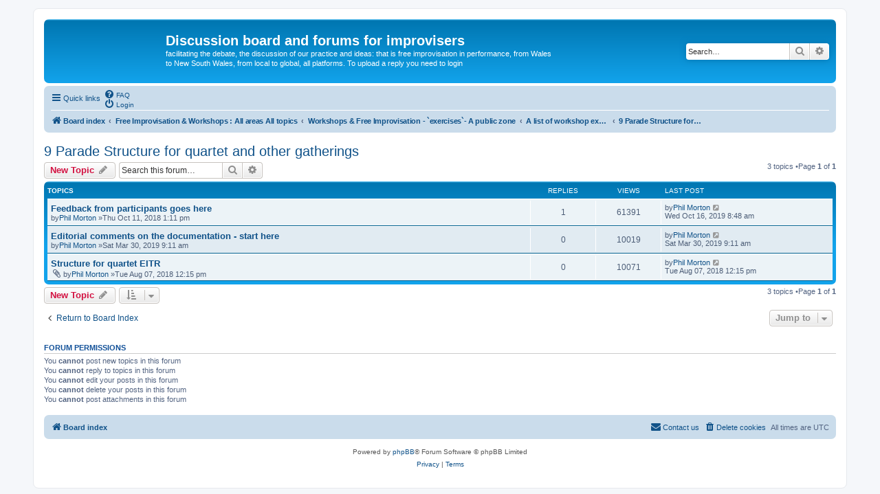

--- FILE ---
content_type: text/html; charset=UTF-8
request_url: http://www.improvisersnetworks.online/forum/viewforum.php?f=573&sid=d1561ed5d52ec67ffbbf99084c0dc22b
body_size: 7850
content:
<!DOCTYPE html>
<html dir="ltr" lang="en-gb">
<head>
<meta charset="utf-8" />
<meta http-equiv="X-UA-Compatible" content="IE=edge">
<meta name="viewport" content="width=device-width, initial-scale=1" />
<title>9 Parade Structure for quartet and other gatherings -Discussion board and forums for improvisers</title><link rel="alternate" type="application/atom+xml" title="Feed -Discussion board and forums for improvisers" href="/forum/app.php/feed?sid=3854a1951e4126f907faeacea6b2f07b"><link rel="alternate" type="application/atom+xml" title="Feed -New Topics" href="/forum/app.php/feed/topics?sid=3854a1951e4126f907faeacea6b2f07b"><link rel="alternate" type="application/atom+xml" title="Feed -Forum -9 Parade Structure for quartet and other gatherings" href="/forum/app.php/feed/forum/573?sid=3854a1951e4126f907faeacea6b2f07b">	<link rel="canonical" href="http://www.improvisersnetworks.online/forum/viewforum.php?f=573">
<!--
	phpBB style name: prosilver
	Based on style:   prosilver (this is the default phpBB3 style)
	Original author:  Tom Beddard ( http://www.subBlue.com/ )
	Modified by:
--><link href="./assets/css/font-awesome.min.css?assets_version=6" rel="stylesheet">
<link href="./styles/prosilver/theme/stylesheet.css?assets_version=6" rel="stylesheet">
<link href="./styles/prosilver/theme/en/stylesheet.css?assets_version=6" rel="stylesheet">
<!--[if lte IE 9]>
	<link href="./styles/prosilver/theme/tweaks.css?assets_version=6" rel="stylesheet">
<![endif]-->
</head>
<body id="phpbb" class="nojs notouch section-viewforumltr">
<div id="wrap" class="wrap">
	<a id="top" class="top-anchor" accesskey="t"></a>
	<div id="page-header">
		<div class="headerbar" role="banner">			<div class="inner">

			<div id="site-description" class="site-description">
				<a id="logo" class="logo" href="./index.php?sid=3854a1951e4126f907faeacea6b2f07b" title="Board index"><span class="site_logo"></span></a>
				<h1>Discussion board and forums for improvisers</h1>
				<p>facilitating the debate, the discussion of our practice and ideas: that is free improvisation in performance, from Wales to New South Wales, from local to global, all platforms. To upload a reply you need to login</p>
				<p class="skiplink"><a href="#start_here">Skip to content</a></p>
			</div>			<div id="search-box" class="search-box search-header" role="search">
				<form action="./search.php?sid=3854a1951e4126f907faeacea6b2f07b" method="get" id="search">
				<fieldset>
					<input name="keywords" id="keywords" type="search" maxlength="128" title="Search for keywords" class="inputbox search tiny" size="20" value="" placeholder="Search…" />
					<button class="button button-search" type="submit" title="Search">
						<i class="icon fa-search fa-fw" aria-hidden="true"></i><span class="sr-only">Search</span>
					</button>
					<a href="./search.php?sid=3854a1951e4126f907faeacea6b2f07b" class="button button-search-end" title="Advanced search">
						<i class="icon fa-cog fa-fw" aria-hidden="true"></i><span class="sr-only">Advanced search</span>
					</a><input type="hidden" name="sid" value="3854a1951e4126f907faeacea6b2f07b" />

				</fieldset>
				</form>
			</div>
			</div>		</div><div class="navbar" role="navigation">
	<div class="inner">

	<ul id="nav-main" class="nav-main linklist" role="menubar">

		<li id="quick-links" class="quick-links dropdown-container responsive-menu" data-skip-responsive="true">
			<a href="#" class="dropdown-trigger">
				<i class="icon fa-bars fa-fw" aria-hidden="true"></i><span>Quick links</span>
			</a>
			<div class="dropdown">
				<div class="pointer"><div class="pointer-inner"></div></div>
				<ul class="dropdown-contents" role="menu">						<li class="separator"></li>							<li>
								<a href="./search.php?search_id=unanswered&amp;sid=3854a1951e4126f907faeacea6b2f07b" role="menuitem">
									<i class="icon fa-file-o fa-fw icon-gray" aria-hidden="true"></i><span>Unanswered topics</span>
								</a>
							</li>
							<li>
								<a href="./search.php?search_id=active_topics&amp;sid=3854a1951e4126f907faeacea6b2f07b" role="menuitem">
									<i class="icon fa-file-o fa-fw icon-blue" aria-hidden="true"></i><span>Active topics</span>
								</a>
							</li>
							<li class="separator"></li>
							<li>
								<a href="./search.php?sid=3854a1951e4126f907faeacea6b2f07b" role="menuitem">
									<i class="icon fa-search fa-fw" aria-hidden="true"></i><span>Search</span>
								</a>
							</li>					<li class="separator"></li>				</ul>
			</div>
		</li>		<lidata-skip-responsive="true">
			<a href="/forum/app.php/help/faq?sid=3854a1951e4126f907faeacea6b2f07b" rel="help" title="Frequently Asked Questions" role="menuitem">
				<i class="icon fa-question-circle fa-fw" aria-hidden="true"></i><span>FAQ</span>
			</a>
		</li>		<li class="rightside"  data-skip-responsive="true">
			<a href="./ucp.php?mode=login&amp;sid=3854a1951e4126f907faeacea6b2f07b" title="Login" accesskey="x" role="menuitem">
				<i class="icon fa-power-off fa-fw" aria-hidden="true"></i><span>Login</span>
			</a>
		</li>	</ul>

	<ul id="nav-breadcrumbs" class="nav-breadcrumbs linklist navlinks" role="menubar">		<li class="breadcrumbs" itemscope itemtype="http://schema.org/BreadcrumbList">				<span class="crumb" itemtype="http://schema.org/ListItem" itemprop="itemListElement" itemscope><a href="./index.php?sid=3854a1951e4126f907faeacea6b2f07b" itemprop="url" accesskey="h" data-navbar-reference="index"><i class="icon fa-home fa-fw"></i><span itemprop="title">Board index</span></a></span>				<span class="crumb" itemtype="http://schema.org/ListItem" itemprop="itemListElement" itemscopedata-forum-id="292"><a href="./viewforum.php?f=292&amp;sid=3854a1951e4126f907faeacea6b2f07b" itemprop="url"><span itemprop="title">Free Improvisation &amp; Workshops : All areas All topics</span></a></span>				<span class="crumb" itemtype="http://schema.org/ListItem" itemprop="itemListElement" itemscopedata-forum-id="358"><a href="./viewforum.php?f=358&amp;sid=3854a1951e4126f907faeacea6b2f07b" itemprop="url"><span itemprop="title">Workshops &amp; Free Improvisation - `exercises`- A public zone</span></a></span>				<span class="crumb" itemtype="http://schema.org/ListItem" itemprop="itemListElement" itemscopedata-forum-id="360"><a href="./viewforum.php?f=360&amp;sid=3854a1951e4126f907faeacea6b2f07b" itemprop="url"><span itemprop="title">A list of workshop exercises exploring free Improvisation - public view</span></a></span>				<span class="crumb" itemtype="http://schema.org/ListItem" itemprop="itemListElement" itemscopedata-forum-id="573"><a href="./viewforum.php?f=573&amp;sid=3854a1951e4126f907faeacea6b2f07b" itemprop="url"><span itemprop="title">9 Parade Structure for quartet and other gatherings</span></a></span>		</li>			<li class="rightside responsive-search">
				<a href="./search.php?sid=3854a1951e4126f907faeacea6b2f07b" title="View the advanced search options" role="menuitem">
					<i class="icon fa-search fa-fw" aria-hidden="true"></i><span class="sr-only">Search</span>
				</a>
			</li>	</ul>

	</div>
</div>
	</div>
	<a id="start_here" class="anchor"></a>
	<div id="page-body" class="page-body" role="main"><h2 class="forum-title"><a href="./viewforum.php?f=573&amp;sid=3854a1951e4126f907faeacea6b2f07b">9 Parade Structure for quartet and other gatherings</a></h2><div>
	<!-- NOTE: remove the style="display: none" when you want to have the forum description on the forum body --><div style="display: none !important;">Culled from correspondence with Clayton Jackson by Phil Morton<br /></div></div>	<div class="action-bar bar-top">
		<a href="./posting.php?mode=post&amp;f=573&amp;sid=3854a1951e4126f907faeacea6b2f07b" class="button" title="Post a new topic">				<span>New Topic</span> <i class="icon fa-pencil fa-fw" aria-hidden="true"></i>		</a>		<div class="search-box" role="search">
			<form method="get" id="forum-search" action="./search.php?sid=3854a1951e4126f907faeacea6b2f07b">
			<fieldset>
				<input class="inputbox search tiny" type="search" name="keywords" id="search_keywords" size="20" placeholder="Search this forum…" />
				<button class="button button-search" type="submit" title="Search">
					<i class="icon fa-search fa-fw" aria-hidden="true"></i><span class="sr-only">Search</span>
				</button>
				<a href="./search.php?sid=3854a1951e4126f907faeacea6b2f07b" class="button button-search-end" title="Advanced search">
					<i class="icon fa-cog fa-fw" aria-hidden="true"></i><span class="sr-only">Advanced search</span>
				</a><input type="hidden" name="fid[0]" value="573" />
<input type="hidden" name="sid" value="3854a1951e4126f907faeacea6b2f07b" />

			</fieldset>
			</form>
		</div>
	<div class="pagination">3 topics			&bull;Page <strong>1</strong> of <strong>1</strong>	</div>

	</div>		<div class="forumbg">
		<div class="inner">
		<ul class="topiclist">
			<li class="header">
				<dl class="row-item">
					<dt><div class="list-inner">Topics</div></dt>
					<dd class="posts">Replies</dd>
					<dd class="views">Views</dd>
					<dd class="lastpost"><span>Last post</span></dd>
				</dl>
			</li>
		</ul>
		<ul class="topiclist topics">		<li class="row bg1">			<dl class="row-itemtopic_read">
				<dt title="No unread posts">					<div class="list-inner"><a href="./viewtopic.php?f=573&amp;t=1127&amp;sid=3854a1951e4126f907faeacea6b2f07b" class="topictitle">Feedback from participants goes here</a>						<br />						<div class="responsive-show" style="display: none;">Last postby<a href="./memberlist.php?mode=viewprofile&amp;u=48&amp;sid=3854a1951e4126f907faeacea6b2f07b" class="username">Phil Morton</a> &laquo; <a href="./viewtopic.php?f=573&amp;t=1127&amp;p=1782&amp;sid=3854a1951e4126f907faeacea6b2f07b#p1782" title="Go to last post">Wed Oct 16, 2019 8:48 am</a>						</div>							<span class="responsive-show left-box" style="display: none;">Replies: <strong>1</strong></span>
						<div class="topic-poster responsive-hide left-box">by<a href="./memberlist.php?mode=viewprofile&amp;u=48&amp;sid=3854a1951e4126f907faeacea6b2f07b" class="username">Phil Morton</a> &raquo;Thu Oct 11, 2018 1:11 pm						</div>					</div>
				</dt>
				<dd class="posts">1 <dfn>Replies</dfn></dd>
				<dd class="views">61391 <dfn>Views</dfn></dd>
				<dd class="lastpost">
					<span><dfn>Last post </dfn>by<a href="./memberlist.php?mode=viewprofile&amp;u=48&amp;sid=3854a1951e4126f907faeacea6b2f07b" class="username">Phil Morton</a>							<a href="./viewtopic.php?f=573&amp;t=1127&amp;p=1782&amp;sid=3854a1951e4126f907faeacea6b2f07b#p1782" title="Go to last post">
								<i class="icon fa-external-link-square fa-fw icon-lightgray icon-md" aria-hidden="true"></i><span class="sr-only"></span>
							</a>						<br />Wed Oct 16, 2019 8:48 am
					</span>
				</dd>
			</dl>		</li>		<li class="row bg2">			<dl class="row-itemtopic_read">
				<dt title="No unread posts">					<div class="list-inner"><a href="./viewtopic.php?f=573&amp;t=1259&amp;sid=3854a1951e4126f907faeacea6b2f07b" class="topictitle">Editorial comments on the documentation - start here</a>						<br />						<div class="responsive-show" style="display: none;">Last postby<a href="./memberlist.php?mode=viewprofile&amp;u=48&amp;sid=3854a1951e4126f907faeacea6b2f07b" class="username">Phil Morton</a> &laquo; <a href="./viewtopic.php?f=573&amp;t=1259&amp;p=1640&amp;sid=3854a1951e4126f907faeacea6b2f07b#p1640" title="Go to last post">Sat Mar 30, 2019 9:11 am</a>						</div>
						<div class="topic-poster responsive-hide left-box">by<a href="./memberlist.php?mode=viewprofile&amp;u=48&amp;sid=3854a1951e4126f907faeacea6b2f07b" class="username">Phil Morton</a> &raquo;Sat Mar 30, 2019 9:11 am						</div>					</div>
				</dt>
				<dd class="posts">0 <dfn>Replies</dfn></dd>
				<dd class="views">10019 <dfn>Views</dfn></dd>
				<dd class="lastpost">
					<span><dfn>Last post </dfn>by<a href="./memberlist.php?mode=viewprofile&amp;u=48&amp;sid=3854a1951e4126f907faeacea6b2f07b" class="username">Phil Morton</a>							<a href="./viewtopic.php?f=573&amp;t=1259&amp;p=1640&amp;sid=3854a1951e4126f907faeacea6b2f07b#p1640" title="Go to last post">
								<i class="icon fa-external-link-square fa-fw icon-lightgray icon-md" aria-hidden="true"></i><span class="sr-only"></span>
							</a>						<br />Sat Mar 30, 2019 9:11 am
					</span>
				</dd>
			</dl>		</li>		<li class="row bg1">			<dl class="row-itemtopic_read">
				<dt title="No unread posts">					<div class="list-inner"><a href="./viewtopic.php?f=573&amp;t=1066&amp;sid=3854a1951e4126f907faeacea6b2f07b" class="topictitle">Structure for quartet EITR</a>						<br />						<div class="responsive-show" style="display: none;">Last postby<a href="./memberlist.php?mode=viewprofile&amp;u=48&amp;sid=3854a1951e4126f907faeacea6b2f07b" class="username">Phil Morton</a> &laquo; <a href="./viewtopic.php?f=573&amp;t=1066&amp;p=1347&amp;sid=3854a1951e4126f907faeacea6b2f07b#p1347" title="Go to last post">Tue Aug 07, 2018 12:15 pm</a>						</div>
						<div class="topic-poster responsive-hide left-box"><i class="icon fa-paperclip fa-fw" aria-hidden="true"></i>by<a href="./memberlist.php?mode=viewprofile&amp;u=48&amp;sid=3854a1951e4126f907faeacea6b2f07b" class="username">Phil Morton</a> &raquo;Tue Aug 07, 2018 12:15 pm						</div>					</div>
				</dt>
				<dd class="posts">0 <dfn>Replies</dfn></dd>
				<dd class="views">10071 <dfn>Views</dfn></dd>
				<dd class="lastpost">
					<span><dfn>Last post </dfn>by<a href="./memberlist.php?mode=viewprofile&amp;u=48&amp;sid=3854a1951e4126f907faeacea6b2f07b" class="username">Phil Morton</a>							<a href="./viewtopic.php?f=573&amp;t=1066&amp;p=1347&amp;sid=3854a1951e4126f907faeacea6b2f07b#p1347" title="Go to last post">
								<i class="icon fa-external-link-square fa-fw icon-lightgray icon-md" aria-hidden="true"></i><span class="sr-only"></span>
							</a>						<br />Tue Aug 07, 2018 12:15 pm
					</span>
				</dd>
			</dl>		</li>			</ul>
		</div>
	</div>	<div class="action-bar bar-bottom">
			<a href="./posting.php?mode=post&amp;f=573&amp;sid=3854a1951e4126f907faeacea6b2f07b" class="button" title="Post a new topic">				<span>New Topic</span> <i class="icon fa-pencil fa-fw" aria-hidden="true"></i>			</a>			<form method="post" action="./viewforum.php?f=573&amp;sid=3854a1951e4126f907faeacea6b2f07b"><div class="dropdown-container dropdown-container-left dropdown-button-control sort-tools">
	<span title="Display and sorting options" class="button button-secondary dropdown-trigger dropdown-select">
		<i class="icon fa-sort-amount-asc fa-fw" aria-hidden="true"></i>
		<span class="caret"><i class="icon fa-sort-down fa-fw" aria-hidden="true"></i></span>
	</span>
	<div class="dropdown hidden">
		<div class="pointer"><div class="pointer-inner"></div></div>
		<div class="dropdown-contents">
			<fieldset class="display-options">				<label>Display:<select name="st" id="st"><option value="0" selected="selected">All Topics</option><option value="1">1 day</option><option value="7">7 days</option><option value="14">2 weeks</option><option value="30">1 month</option><option value="90">3 months</option><option value="180">6 months</option><option value="365">1 year</option></select></label>				<label>Sort by:<select name="sk" id="sk"><option value="a">Author</option><option value="t" selected="selected">Post time</option><option value="r">Replies</option><option value="s">Subject</option><option value="v">Views</option></select></label>
				<label>Direction:<select name="sd" id="sd"><option value="a">Ascending</option><option value="d" selected="selected">Descending</option></select></label>				<hr class="dashed" />
				<input type="submit" class="button2" name="sort" value="Go" />			</fieldset>
		</div>
	</div>
</div>
			</form>
		<div class="pagination">3 topics				 &bull;Page <strong>1</strong> of <strong>1</strong>		</div>
	</div>
<div class="action-bar actions-jump">	<p class="jumpbox-return">
		<a href="./index.php?sid=3854a1951e4126f907faeacea6b2f07b" class="left-box arrow-left" accesskey="r">
			<i class="icon fa-angle-left fa-fw icon-black" aria-hidden="true"></i><span>Return to Board Index</span>
		</a>
	</p>	<div class="jumpbox dropdown-container dropdown-container-right dropdown-up dropdown-left dropdown-button-control" id="jumpbox">
			<span title="Jump to" class="button button-secondary dropdown-trigger dropdown-select">
				<span>Jump to</span>
				<span class="caret"><i class="icon fa-sort-down fa-fw" aria-hidden="true"></i></span>
			</span>
		<div class="dropdown">
			<div class="pointer"><div class="pointer-inner"></div></div>
			<ul class="dropdown-contents">				<li><a href="./viewforum.php?f=1&amp;sid=3854a1951e4126f907faeacea6b2f07b" class="jumpbox-cat-link"> <span>Improvisers' Networks Forums: Start &amp; Welcome</span></a></li>				<li><a href="./viewforum.php?f=2&amp;sid=3854a1951e4126f907faeacea6b2f07b" class="jumpbox-sub-link"><span class="spacer"></span> <span>&#8627; &nbsp;Introduction, registration, login,</span></a></li>				<li><a href="./viewforum.php?f=592&amp;sid=3854a1951e4126f907faeacea6b2f07b" class="jumpbox-cat-link"> <span>UK - improvisers' networks</span></a></li>				<li><a href="./viewforum.php?f=6&amp;sid=3854a1951e4126f907faeacea6b2f07b" class="jumpbox-sub-link"><span class="spacer"></span> <span>&#8627; &nbsp;England : Improvisers' Networks England: Click here</span></a></li>				<li><a href="./viewforum.php?f=28&amp;sid=3854a1951e4126f907faeacea6b2f07b" class="jumpbox-sub-link"><span class="spacer"></span><span class="spacer"></span> <span>&#8627; &nbsp;Contents - projects, promoters, events</span></a></li>				<li><a href="./viewforum.php?f=624&amp;sid=3854a1951e4126f907faeacea6b2f07b" class="jumpbox-sub-link"><span class="spacer"></span><span class="spacer"></span><span class="spacer"></span><span class="spacer"></span> <span>&#8627; &nbsp;Frakture website</span></a></li>				<li><a href="./viewforum.php?f=194&amp;sid=3854a1951e4126f907faeacea6b2f07b" class="jumpbox-sub-link"><span class="spacer"></span><span class="spacer"></span><span class="spacer"></span> <span>&#8627; &nbsp;Preston Jigsaw Group</span></a></li>				<li><a href="./viewforum.php?f=619&amp;sid=3854a1951e4126f907faeacea6b2f07b" class="jumpbox-sub-link"><span class="spacer"></span><span class="spacer"></span><span class="spacer"></span><span class="spacer"></span> <span>&#8627; &nbsp;Jigsaw - Preston Participation, engagement and feedback zone</span></a></li>				<li><a href="./viewforum.php?f=669&amp;sid=3854a1951e4126f907faeacea6b2f07b" class="jumpbox-sub-link"><span class="spacer"></span><span class="spacer"></span><span class="spacer"></span><span class="spacer"></span> <span>&#8627; &nbsp;Jigsaw - Preston workshops &amp; events - a public view</span></a></li>				<li><a href="./viewforum.php?f=670&amp;sid=3854a1951e4126f907faeacea6b2f07b" class="jumpbox-sub-link"><span class="spacer"></span><span class="spacer"></span><span class="spacer"></span><span class="spacer"></span><span class="spacer"></span> <span>&#8627; &nbsp;Jigsaw - Preston = workshops and introduction start here</span></a></li>				<li><a href="./viewforum.php?f=20&amp;sid=3854a1951e4126f907faeacea6b2f07b" class="jumpbox-sub-link"><span class="spacer"></span><span class="spacer"></span><span class="spacer"></span> <span>&#8627; &nbsp;System 50:50</span></a></li>				<li><a href="./viewforum.php?f=290&amp;sid=3854a1951e4126f907faeacea6b2f07b" class="jumpbox-sub-link"><span class="spacer"></span><span class="spacer"></span><span class="spacer"></span><span class="spacer"></span> <span>&#8627; &nbsp;System 50:50 Research, Discussion Topics, matters arising</span></a></li>				<li><a href="./viewforum.php?f=597&amp;sid=3854a1951e4126f907faeacea6b2f07b" class="jumpbox-sub-link"><span class="spacer"></span><span class="spacer"></span><span class="spacer"></span><span class="spacer"></span><span class="spacer"></span> <span>&#8627; &nbsp;System 50:50 States, statements and research - Public, open access</span></a></li>				<li><a href="./viewforum.php?f=598&amp;sid=3854a1951e4126f907faeacea6b2f07b" class="jumpbox-sub-link"><span class="spacer"></span><span class="spacer"></span><span class="spacer"></span><span class="spacer"></span><span class="spacer"></span><span class="spacer"></span> <span>&#8627; &nbsp;1 It give me permission to do nothing</span></a></li>				<li><a href="./viewforum.php?f=610&amp;sid=3854a1951e4126f907faeacea6b2f07b" class="jumpbox-sub-link"><span class="spacer"></span><span class="spacer"></span><span class="spacer"></span><span class="spacer"></span><span class="spacer"></span><span class="spacer"></span> <span>&#8627; &nbsp;2 When improv is not working, Richard Harding</span></a></li>				<li><a href="./viewforum.php?f=614&amp;sid=3854a1951e4126f907faeacea6b2f07b" class="jumpbox-sub-link"><span class="spacer"></span><span class="spacer"></span><span class="spacer"></span><span class="spacer"></span><span class="spacer"></span><span class="spacer"></span> <span>&#8627; &nbsp;3 Rotation</span></a></li>				<li><a href="./viewforum.php?f=628&amp;sid=3854a1951e4126f907faeacea6b2f07b" class="jumpbox-sub-link"><span class="spacer"></span><span class="spacer"></span><span class="spacer"></span><span class="spacer"></span><span class="spacer"></span><span class="spacer"></span> <span>&#8627; &nbsp;4 Is it democratic</span></a></li>				<li><a href="./viewforum.php?f=636&amp;sid=3854a1951e4126f907faeacea6b2f07b" class="jumpbox-sub-link"><span class="spacer"></span><span class="spacer"></span><span class="spacer"></span><span class="spacer"></span><span class="spacer"></span><span class="spacer"></span> <span>&#8627; &nbsp;5 The density index - or sound mass</span></a></li>				<li><a href="./viewforum.php?f=658&amp;sid=3854a1951e4126f907faeacea6b2f07b" class="jumpbox-sub-link"><span class="spacer"></span><span class="spacer"></span><span class="spacer"></span><span class="spacer"></span><span class="spacer"></span><span class="spacer"></span> <span>&#8627; &nbsp;0 Introduction - what is System 50:50</span></a></li>				<li><a href="./viewforum.php?f=659&amp;sid=3854a1951e4126f907faeacea6b2f07b" class="jumpbox-sub-link"><span class="spacer"></span><span class="spacer"></span><span class="spacer"></span><span class="spacer"></span><span class="spacer"></span><span class="spacer"></span> <span>&#8627; &nbsp;6 The three considerations</span></a></li>				<li><a href="./viewforum.php?f=660&amp;sid=3854a1951e4126f907faeacea6b2f07b" class="jumpbox-sub-link"><span class="spacer"></span><span class="spacer"></span><span class="spacer"></span><span class="spacer"></span><span class="spacer"></span><span class="spacer"></span> <span>&#8627; &nbsp;7 Play  two pieces with the settings reversed</span></a></li>				<li><a href="./viewforum.php?f=661&amp;sid=3854a1951e4126f907faeacea6b2f07b" class="jumpbox-sub-link"><span class="spacer"></span><span class="spacer"></span><span class="spacer"></span><span class="spacer"></span><span class="spacer"></span><span class="spacer"></span> <span>&#8627; &nbsp;8 Strategic vs aesthetic responses</span></a></li>				<li><a href="./viewforum.php?f=679&amp;sid=3854a1951e4126f907faeacea6b2f07b" class="jumpbox-sub-link"><span class="spacer"></span><span class="spacer"></span><span class="spacer"></span><span class="spacer"></span><span class="spacer"></span><span class="spacer"></span> <span>&#8627; &nbsp;9 Negatives, minus and dissapointment</span></a></li>				<li><a href="./viewforum.php?f=680&amp;sid=3854a1951e4126f907faeacea6b2f07b" class="jumpbox-sub-link"><span class="spacer"></span><span class="spacer"></span><span class="spacer"></span><span class="spacer"></span><span class="spacer"></span><span class="spacer"></span> <span>&#8627; &nbsp;10 Disruption of linear develpement and flocking</span></a></li>				<li><a href="./viewforum.php?f=681&amp;sid=3854a1951e4126f907faeacea6b2f07b" class="jumpbox-sub-link"><span class="spacer"></span><span class="spacer"></span><span class="spacer"></span><span class="spacer"></span><span class="spacer"></span><span class="spacer"></span> <span>&#8627; &nbsp;11 Hovering over decisions</span></a></li>				<li><a href="./viewforum.php?f=682&amp;sid=3854a1951e4126f907faeacea6b2f07b" class="jumpbox-sub-link"><span class="spacer"></span><span class="spacer"></span><span class="spacer"></span><span class="spacer"></span><span class="spacer"></span><span class="spacer"></span> <span>&#8627; &nbsp;12 The improviser has agency</span></a></li>				<li><a href="./viewforum.php?f=683&amp;sid=3854a1951e4126f907faeacea6b2f07b" class="jumpbox-sub-link"><span class="spacer"></span><span class="spacer"></span><span class="spacer"></span><span class="spacer"></span><span class="spacer"></span><span class="spacer"></span> <span>&#8627; &nbsp;13 The playist method - the interval - the problem</span></a></li>				<li><a href="./viewforum.php?f=684&amp;sid=3854a1951e4126f907faeacea6b2f07b" class="jumpbox-sub-link"><span class="spacer"></span><span class="spacer"></span><span class="spacer"></span><span class="spacer"></span><span class="spacer"></span><span class="spacer"></span> <span>&#8627; &nbsp;14 Is it a rehearsal tool or a concert item</span></a></li>				<li><a href="./viewforum.php?f=689&amp;sid=3854a1951e4126f907faeacea6b2f07b" class="jumpbox-sub-link"><span class="spacer"></span><span class="spacer"></span><span class="spacer"></span><span class="spacer"></span><span class="spacer"></span><span class="spacer"></span> <span>&#8627; &nbsp;15 Morphing trios - A sextet</span></a></li>				<li><a href="./viewforum.php?f=690&amp;sid=3854a1951e4126f907faeacea6b2f07b" class="jumpbox-sub-link"><span class="spacer"></span><span class="spacer"></span><span class="spacer"></span><span class="spacer"></span><span class="spacer"></span><span class="spacer"></span> <span>&#8627; &nbsp;16 Orchestral Considerations and system 50:50</span></a></li>				<li><a href="./viewforum.php?f=691&amp;sid=3854a1951e4126f907faeacea6b2f07b" class="jumpbox-sub-link"><span class="spacer"></span><span class="spacer"></span><span class="spacer"></span><span class="spacer"></span><span class="spacer"></span><span class="spacer"></span> <span>&#8627; &nbsp;17 the labels used on the device</span></a></li>				<li><a href="./viewforum.php?f=721&amp;sid=3854a1951e4126f907faeacea6b2f07b" class="jumpbox-sub-link"><span class="spacer"></span><span class="spacer"></span><span class="spacer"></span><span class="spacer"></span><span class="spacer"></span><span class="spacer"></span> <span>&#8627; &nbsp;18 Agency</span></a></li>				<li><a href="./viewforum.php?f=725&amp;sid=3854a1951e4126f907faeacea6b2f07b" class="jumpbox-sub-link"><span class="spacer"></span><span class="spacer"></span><span class="spacer"></span><span class="spacer"></span> <span>&#8627; &nbsp;50:50 Online</span></a></li>				<li><a href="./viewforum.php?f=726&amp;sid=3854a1951e4126f907faeacea6b2f07b" class="jumpbox-sub-link"><span class="spacer"></span><span class="spacer"></span><span class="spacer"></span><span class="spacer"></span><span class="spacer"></span> <span>&#8627; &nbsp;50:50 online getting started</span></a></li>				<li><a href="./viewforum.php?f=739&amp;sid=3854a1951e4126f907faeacea6b2f07b" class="jumpbox-sub-link"><span class="spacer"></span><span class="spacer"></span><span class="spacer"></span><span class="spacer"></span><span class="spacer"></span> <span>&#8627; &nbsp;50:50 Online Live - on Zoom - a public forum</span></a></li>				<li><a href="./viewforum.php?f=740&amp;sid=3854a1951e4126f907faeacea6b2f07b" class="jumpbox-sub-link"><span class="spacer"></span><span class="spacer"></span><span class="spacer"></span><span class="spacer"></span><span class="spacer"></span> <span>&#8627; &nbsp;50:50 Online Live streaming</span></a></li>				<li><a href="./viewforum.php?f=558&amp;sid=3854a1951e4126f907faeacea6b2f07b" class="jumpbox-sub-link"><span class="spacer"></span><span class="spacer"></span><span class="spacer"></span><span class="spacer"></span> <span>&#8627; &nbsp;Jigsaw Liverpool</span></a></li>				<li><a href="./viewforum.php?f=559&amp;sid=3854a1951e4126f907faeacea6b2f07b" class="jumpbox-sub-link"><span class="spacer"></span><span class="spacer"></span><span class="spacer"></span><span class="spacer"></span><span class="spacer"></span> <span>&#8627; &nbsp;month 04 June 2018</span></a></li>				<li><a href="./viewforum.php?f=569&amp;sid=3854a1951e4126f907faeacea6b2f07b" class="jumpbox-sub-link"><span class="spacer"></span><span class="spacer"></span><span class="spacer"></span><span class="spacer"></span><span class="spacer"></span> <span>&#8627; &nbsp;month 07 july 2018</span></a></li>				<li><a href="./viewforum.php?f=605&amp;sid=3854a1951e4126f907faeacea6b2f07b" class="jumpbox-sub-link"><span class="spacer"></span><span class="spacer"></span><span class="spacer"></span><span class="spacer"></span><span class="spacer"></span> <span>&#8627; &nbsp;month 11 2018 JIg lpool</span></a></li>				<li><a href="./viewforum.php?f=606&amp;sid=3854a1951e4126f907faeacea6b2f07b" class="jumpbox-sub-link"><span class="spacer"></span><span class="spacer"></span><span class="spacer"></span><span class="spacer"></span><span class="spacer"></span> <span>&#8627; &nbsp;month 11 2018 JIg lpool</span></a></li>				<li><a href="./viewforum.php?f=673&amp;sid=3854a1951e4126f907faeacea6b2f07b" class="jumpbox-sub-link"><span class="spacer"></span><span class="spacer"></span><span class="spacer"></span><span class="spacer"></span><span class="spacer"></span> <span>&#8627; &nbsp;2019 jigsaw liverpool</span></a></li>				<li><a href="./viewforum.php?f=560&amp;sid=3854a1951e4126f907faeacea6b2f07b" class="jumpbox-sub-link"><span class="spacer"></span><span class="spacer"></span><span class="spacer"></span><span class="spacer"></span> <span>&#8627; &nbsp;Framework list and apps</span></a></li>				<li><a href="./viewforum.php?f=23&amp;sid=3854a1951e4126f907faeacea6b2f07b" class="jumpbox-sub-link"><span class="spacer"></span> <span>&#8627; &nbsp;Wales : Improvisers' Networks Wales: Click here</span></a></li>				<li><a href="./viewforum.php?f=24&amp;sid=3854a1951e4126f907faeacea6b2f07b" class="jumpbox-sub-link"><span class="spacer"></span><span class="spacer"></span> <span>&#8627; &nbsp;Contents - Cynnwys</span></a></li>				<li><a href="./viewforum.php?f=465&amp;sid=3854a1951e4126f907faeacea6b2f07b" class="jumpbox-sub-link"><span class="spacer"></span><span class="spacer"></span><span class="spacer"></span> <span>&#8627; &nbsp;Bangor : Gwynedd Improvisers network</span></a></li>				<li><a href="./viewforum.php?f=662&amp;sid=3854a1951e4126f907faeacea6b2f07b" class="jumpbox-sub-link"><span class="spacer"></span><span class="spacer"></span><span class="spacer"></span><span class="spacer"></span> <span>&#8627; &nbsp;Improvisers Network - Gwynedd - a review</span></a></li>				<li><a href="./viewforum.php?f=663&amp;sid=3854a1951e4126f907faeacea6b2f07b" class="jumpbox-sub-link"><span class="spacer"></span><span class="spacer"></span><span class="spacer"></span><span class="spacer"></span><span class="spacer"></span> <span>&#8627; &nbsp;Network Gwynedd &amp; North Wales a review - start here</span></a></li>				<li><a href="./viewforum.php?f=639&amp;sid=3854a1951e4126f907faeacea6b2f07b" class="jumpbox-sub-link"><span class="spacer"></span><span class="spacer"></span> <span>&#8627; &nbsp;Projects Wales</span></a></li>				<li><a href="./viewforum.php?f=640&amp;sid=3854a1951e4126f907faeacea6b2f07b" class="jumpbox-sub-link"><span class="spacer"></span><span class="spacer"></span><span class="spacer"></span> <span>&#8627; &nbsp;i:GO Wales - Improvisers Guitar Orchestra</span></a></li>				<li><a href="./viewforum.php?f=665&amp;sid=3854a1951e4126f907faeacea6b2f07b" class="jumpbox-sub-link"><span class="spacer"></span><span class="spacer"></span><span class="spacer"></span><span class="spacer"></span> <span>&#8627; &nbsp;i:GO Wales - Public view</span></a></li>				<li><a href="./viewforum.php?f=666&amp;sid=3854a1951e4126f907faeacea6b2f07b" class="jumpbox-sub-link"><span class="spacer"></span><span class="spacer"></span><span class="spacer"></span><span class="spacer"></span><span class="spacer"></span> <span>&#8627; &nbsp;Improvisers Guitar Orchestra Wales - a public introduction,</span></a></li>				<li><a href="./viewforum.php?f=574&amp;sid=3854a1951e4126f907faeacea6b2f07b" class="jumpbox-cat-link"> <span>Marketing all locations</span></a></li>				<li><a href="./viewforum.php?f=575&amp;sid=3854a1951e4126f907faeacea6b2f07b" class="jumpbox-sub-link"><span class="spacer"></span> <span>&#8627; &nbsp;contents - marketing - Public View</span></a></li>				<li><a href="./viewforum.php?f=576&amp;sid=3854a1951e4126f907faeacea6b2f07b" class="jumpbox-sub-link"><span class="spacer"></span><span class="spacer"></span> <span>&#8627; &nbsp;find us in facebook campaign</span></a></li>				<li><a href="./viewforum.php?f=577&amp;sid=3854a1951e4126f907faeacea6b2f07b" class="jumpbox-sub-link"><span class="spacer"></span><span class="spacer"></span> <span>&#8627; &nbsp;Just google it - Public view</span></a></li>				<li><a href="./viewforum.php?f=607&amp;sid=3854a1951e4126f907faeacea6b2f07b" class="jumpbox-sub-link"><span class="spacer"></span><span class="spacer"></span><span class="spacer"></span> <span>&#8627; &nbsp;Just google it : getting started - Public View</span></a></li>				<li><a href="./viewforum.php?f=688&amp;sid=3854a1951e4126f907faeacea6b2f07b" class="jumpbox-sub-link"><span class="spacer"></span><span class="spacer"></span><span class="spacer"></span> <span>&#8627; &nbsp;Just Google it - Area poster campaigns - public view</span></a></li>				<li><a href="./viewforum.php?f=700&amp;sid=3854a1951e4126f907faeacea6b2f07b" class="jumpbox-sub-link"><span class="spacer"></span><span class="spacer"></span><span class="spacer"></span> <span>&#8627; &nbsp;Just Google it - Wales</span></a></li>				<li><a href="./viewforum.php?f=685&amp;sid=3854a1951e4126f907faeacea6b2f07b" class="jumpbox-sub-link"><span class="spacer"></span> <span>&#8627; &nbsp;marketing ; the joomla site registered members' contact list</span></a></li>				<li><a href="./viewforum.php?f=591&amp;sid=3854a1951e4126f907faeacea6b2f07b" class="jumpbox-cat-link"> <span>Online content and projects</span></a></li>				<li><a href="./viewforum.php?f=561&amp;sid=3854a1951e4126f907faeacea6b2f07b" class="jumpbox-sub-link"><span class="spacer"></span> <span>&#8627; &nbsp;Listings Books project</span></a></li>				<li><a href="./viewforum.php?f=562&amp;sid=3854a1951e4126f907faeacea6b2f07b" class="jumpbox-sub-link"><span class="spacer"></span><span class="spacer"></span> <span>&#8627; &nbsp;Listings Books project getting started</span></a></li>				<li><a href="./viewforum.php?f=723&amp;sid=3854a1951e4126f907faeacea6b2f07b" class="jumpbox-sub-link"><span class="spacer"></span><span class="spacer"></span> <span>&#8627; &nbsp;Made with the guitar - getting started</span></a></li>				<li><a href="./viewforum.php?f=724&amp;sid=3854a1951e4126f907faeacea6b2f07b" class="jumpbox-sub-link"><span class="spacer"></span><span class="spacer"></span> <span>&#8627; &nbsp;Guitar - extended technoiques</span></a></li>				<li><a href="./viewforum.php?f=62&amp;sid=3854a1951e4126f907faeacea6b2f07b" class="jumpbox-cat-link"> <span>Online Infrastructure, support and maintenance Click Here</span></a></li>				<li><a href="./viewforum.php?f=64&amp;sid=3854a1951e4126f907faeacea6b2f07b" class="jumpbox-sub-link"><span class="spacer"></span> <span>&#8627; &nbsp;Contents</span></a></li>				<li><a href="./viewforum.php?f=164&amp;sid=3854a1951e4126f907faeacea6b2f07b" class="jumpbox-sub-link"><span class="spacer"></span><span class="spacer"></span> <span>&#8627; &nbsp;Listings &amp; calendar</span></a></li>				<li><a href="./viewforum.php?f=165&amp;sid=3854a1951e4126f907faeacea6b2f07b" class="jumpbox-sub-link"><span class="spacer"></span><span class="spacer"></span><span class="spacer"></span> <span>&#8627; &nbsp;Overview and introduction</span></a></li>				<li><a href="./viewforum.php?f=166&amp;sid=3854a1951e4126f907faeacea6b2f07b" class="jumpbox-sub-link"><span class="spacer"></span><span class="spacer"></span><span class="spacer"></span> <span>&#8627; &nbsp;Google calendars</span></a></li>				<li><a href="./viewforum.php?f=136&amp;sid=3854a1951e4126f907faeacea6b2f07b" class="jumpbox-sub-link"><span class="spacer"></span><span class="spacer"></span> <span>&#8627; &nbsp;Web apps A-Z</span></a></li>				<li><a href="./viewforum.php?f=642&amp;sid=3854a1951e4126f907faeacea6b2f07b" class="jumpbox-sub-link"><span class="spacer"></span><span class="spacer"></span><span class="spacer"></span> <span>&#8627; &nbsp;Zoom video conferencing</span></a></li>				<li><a href="./viewforum.php?f=339&amp;sid=3854a1951e4126f907faeacea6b2f07b" class="jumpbox-cat-link"> <span>Research, categories, topics, definitions, testimonies, theory &amp; practice</span></a></li>				<li><a href="./viewforum.php?f=340&amp;sid=3854a1951e4126f907faeacea6b2f07b" class="jumpbox-sub-link"><span class="spacer"></span> <span>&#8627; &nbsp;Research - An index -</span></a></li>				<li><a href="./viewforum.php?f=342&amp;sid=3854a1951e4126f907faeacea6b2f07b" class="jumpbox-sub-link"><span class="spacer"></span><span class="spacer"></span> <span>&#8627; &nbsp;Attentive listening - what is it?</span></a></li>				<li><a href="./viewforum.php?f=677&amp;sid=3854a1951e4126f907faeacea6b2f07b" class="jumpbox-sub-link"><span class="spacer"></span><span class="spacer"></span><span class="spacer"></span> <span>&#8627; &nbsp;Attentive listening - the mind map</span></a></li>				<li><a href="./viewforum.php?f=678&amp;sid=3854a1951e4126f907faeacea6b2f07b" class="jumpbox-sub-link"><span class="spacer"></span><span class="spacer"></span><span class="spacer"></span> <span>&#8627; &nbsp;Active  listening - categories</span></a></li>				<li><a href="./viewforum.php?f=715&amp;sid=3854a1951e4126f907faeacea6b2f07b" class="jumpbox-sub-link"><span class="spacer"></span><span class="spacer"></span><span class="spacer"></span> <span>&#8627; &nbsp;Attentive listening &amp; free improvisation an introduction</span></a></li>				<li><a href="./viewforum.php?f=716&amp;sid=3854a1951e4126f907faeacea6b2f07b" class="jumpbox-sub-link"><span class="spacer"></span><span class="spacer"></span><span class="spacer"></span> <span>&#8627; &nbsp;Background listening - Truax</span></a></li>				<li><a href="./viewforum.php?f=717&amp;sid=3854a1951e4126f907faeacea6b2f07b" class="jumpbox-sub-link"><span class="spacer"></span><span class="spacer"></span><span class="spacer"></span> <span>&#8627; &nbsp;Listening-in-readiness - Truax</span></a></li>				<li><a href="./viewforum.php?f=718&amp;sid=3854a1951e4126f907faeacea6b2f07b" class="jumpbox-sub-link"><span class="spacer"></span><span class="spacer"></span><span class="spacer"></span> <span>&#8627; &nbsp;Listening-in-search - Truax</span></a></li>				<li><a href="./viewforum.php?f=719&amp;sid=3854a1951e4126f907faeacea6b2f07b" class="jumpbox-sub-link"><span class="spacer"></span><span class="spacer"></span><span class="spacer"></span> <span>&#8627; &nbsp;Focal (linear, sequential, directed)  - Oliveros</span></a></li>				<li><a href="./viewforum.php?f=720&amp;sid=3854a1951e4126f907faeacea6b2f07b" class="jumpbox-sub-link"><span class="spacer"></span><span class="spacer"></span><span class="spacer"></span> <span>&#8627; &nbsp;Global (diffuse, non-linear - Oliveros</span></a></li>				<li><a href="./viewforum.php?f=727&amp;sid=3854a1951e4126f907faeacea6b2f07b" class="jumpbox-sub-link"><span class="spacer"></span><span class="spacer"></span><span class="spacer"></span> <span>&#8627; &nbsp;Quotes &amp; quoatations</span></a></li>				<li><a href="./viewforum.php?f=653&amp;sid=3854a1951e4126f907faeacea6b2f07b" class="jumpbox-sub-link"><span class="spacer"></span><span class="spacer"></span> <span>&#8627; &nbsp;Mind maps - exploring the nature and practice of free improvisation in performance</span></a></li>				<li><a href="./viewforum.php?f=654&amp;sid=3854a1951e4126f907faeacea6b2f07b" class="jumpbox-sub-link"><span class="spacer"></span><span class="spacer"></span><span class="spacer"></span> <span>&#8627; &nbsp;mind maps start here</span></a></li>				<li><a href="./viewforum.php?f=655&amp;sid=3854a1951e4126f907faeacea6b2f07b" class="jumpbox-sub-link"><span class="spacer"></span><span class="spacer"></span><span class="spacer"></span> <span>&#8627; &nbsp;Mind map - Elements of engagement</span></a></li>				<li><a href="./viewforum.php?f=675&amp;sid=3854a1951e4126f907faeacea6b2f07b" class="jumpbox-sub-link"><span class="spacer"></span><span class="spacer"></span><span class="spacer"></span> <span>&#8627; &nbsp;The introduction</span></a></li>				<li><a href="./viewforum.php?f=698&amp;sid=3854a1951e4126f907faeacea6b2f07b" class="jumpbox-sub-link"><span class="spacer"></span><span class="spacer"></span> <span>&#8627; &nbsp;The gender agenda</span></a></li>				<li><a href="./viewforum.php?f=699&amp;sid=3854a1951e4126f907faeacea6b2f07b" class="jumpbox-sub-link"><span class="spacer"></span><span class="spacer"></span><span class="spacer"></span> <span>&#8627; &nbsp;getting started</span></a></li>				<li><a href="./viewforum.php?f=704&amp;sid=3854a1951e4126f907faeacea6b2f07b" class="jumpbox-sub-link"><span class="spacer"></span><span class="spacer"></span> <span>&#8627; &nbsp;Dictionary of words and terms</span></a></li>				<li><a href="./viewforum.php?f=705&amp;sid=3854a1951e4126f907faeacea6b2f07b" class="jumpbox-sub-link"><span class="spacer"></span><span class="spacer"></span> <span>&#8627; &nbsp;Relational functions -  (T Nunn)</span></a></li>				<li><a href="./viewforum.php?f=706&amp;sid=3854a1951e4126f907faeacea6b2f07b" class="jumpbox-sub-link"><span class="spacer"></span><span class="spacer"></span><span class="spacer"></span> <span>&#8627; &nbsp;Realational functions introduction and reviews</span></a></li>				<li><a href="./viewforum.php?f=707&amp;sid=3854a1951e4126f907faeacea6b2f07b" class="jumpbox-sub-link"><span class="spacer"></span><span class="spacer"></span><span class="spacer"></span> <span>&#8627; &nbsp;Solo - relational functions</span></a></li>				<li><a href="./viewforum.php?f=708&amp;sid=3854a1951e4126f907faeacea6b2f07b" class="jumpbox-sub-link"><span class="spacer"></span><span class="spacer"></span><span class="spacer"></span> <span>&#8627; &nbsp;Support - relational functions</span></a></li>				<li><a href="./viewforum.php?f=709&amp;sid=3854a1951e4126f907faeacea6b2f07b" class="jumpbox-sub-link"><span class="spacer"></span><span class="spacer"></span><span class="spacer"></span> <span>&#8627; &nbsp;Dialogue - relational functions</span></a></li>				<li><a href="./viewforum.php?f=710&amp;sid=3854a1951e4126f907faeacea6b2f07b" class="jumpbox-sub-link"><span class="spacer"></span><span class="spacer"></span><span class="spacer"></span> <span>&#8627; &nbsp;Sound mass - relational functions</span></a></li>				<li><a href="./viewforum.php?f=711&amp;sid=3854a1951e4126f907faeacea6b2f07b" class="jumpbox-sub-link"><span class="spacer"></span><span class="spacer"></span><span class="spacer"></span> <span>&#8627; &nbsp;Ground - relational functions</span></a></li>				<li><a href="./viewforum.php?f=712&amp;sid=3854a1951e4126f907faeacea6b2f07b" class="jumpbox-sub-link"><span class="spacer"></span><span class="spacer"></span><span class="spacer"></span> <span>&#8627; &nbsp;Catalyst - relational functions</span></a></li>				<li><a href="./viewforum.php?f=713&amp;sid=3854a1951e4126f907faeacea6b2f07b" class="jumpbox-sub-link"><span class="spacer"></span><span class="spacer"></span><span class="spacer"></span> <span>&#8627; &nbsp;Interpolation - relational functions</span></a></li>				<li><a href="./viewforum.php?f=692&amp;sid=3854a1951e4126f907faeacea6b2f07b" class="jumpbox-sub-link"><span class="spacer"></span><span class="spacer"></span><span class="spacer"></span> <span>&#8627; &nbsp;Relational functions - mind map approach</span></a></li>				<li><a href="./viewforum.php?f=728&amp;sid=3854a1951e4126f907faeacea6b2f07b" class="jumpbox-sub-link"><span class="spacer"></span><span class="spacer"></span> <span>&#8627; &nbsp;Pedagogical applications of cognitive research on musical improvisation</span></a></li>				<li><a href="./viewforum.php?f=729&amp;sid=3854a1951e4126f907faeacea6b2f07b" class="jumpbox-sub-link"><span class="spacer"></span><span class="spacer"></span><span class="spacer"></span> <span>&#8627; &nbsp;introduction and links</span></a></li>				<li><a href="./viewforum.php?f=737&amp;sid=3854a1951e4126f907faeacea6b2f07b" class="jumpbox-sub-link"><span class="spacer"></span><span class="spacer"></span><span class="spacer"></span> <span>&#8627; &nbsp;Preview, framework, reading list</span></a></li>				<li><a href="./viewforum.php?f=730&amp;sid=3854a1951e4126f907faeacea6b2f07b" class="jumpbox-sub-link"><span class="spacer"></span><span class="spacer"></span><span class="spacer"></span> <span>&#8627; &nbsp;1 Exploration,</span></a></li>				<li><a href="./viewforum.php?f=731&amp;sid=3854a1951e4126f907faeacea6b2f07b" class="jumpbox-sub-link"><span class="spacer"></span><span class="spacer"></span><span class="spacer"></span> <span>&#8627; &nbsp;2 Process-orientated improvisation</span></a></li>				<li><a href="./viewforum.php?f=732&amp;sid=3854a1951e4126f907faeacea6b2f07b" class="jumpbox-sub-link"><span class="spacer"></span><span class="spacer"></span><span class="spacer"></span> <span>&#8627; &nbsp;3 Product-oriented improvisation</span></a></li>				<li><a href="./viewforum.php?f=733&amp;sid=3854a1951e4126f907faeacea6b2f07b" class="jumpbox-sub-link"><span class="spacer"></span><span class="spacer"></span><span class="spacer"></span> <span>&#8627; &nbsp;4 Fluid improvisation</span></a></li>				<li><a href="./viewforum.php?f=734&amp;sid=3854a1951e4126f907faeacea6b2f07b" class="jumpbox-sub-link"><span class="spacer"></span><span class="spacer"></span><span class="spacer"></span> <span>&#8627; &nbsp;5 Structural improvisation</span></a></li>				<li><a href="./viewforum.php?f=735&amp;sid=3854a1951e4126f907faeacea6b2f07b" class="jumpbox-sub-link"><span class="spacer"></span><span class="spacer"></span><span class="spacer"></span> <span>&#8627; &nbsp;6 Stylistic improvisation,</span></a></li>				<li><a href="./viewforum.php?f=736&amp;sid=3854a1951e4126f907faeacea6b2f07b" class="jumpbox-sub-link"><span class="spacer"></span><span class="spacer"></span><span class="spacer"></span> <span>&#8627; &nbsp;7 Personal improvisation</span></a></li>				<li><a href="./viewforum.php?f=738&amp;sid=3854a1951e4126f907faeacea6b2f07b" class="jumpbox-sub-link"><span class="spacer"></span><span class="spacer"></span><span class="spacer"></span> <span>&#8627; &nbsp;Post view</span></a></li>				<li><a href="./viewforum.php?f=167&amp;sid=3854a1951e4126f907faeacea6b2f07b" class="jumpbox-cat-link"> <span>Venues</span></a></li>				<li><a href="./viewforum.php?f=307&amp;sid=3854a1951e4126f907faeacea6b2f07b" class="jumpbox-sub-link"><span class="spacer"></span> <span>&#8627; &nbsp;Contents</span></a></li>				<li><a href="./viewforum.php?f=283&amp;sid=3854a1951e4126f907faeacea6b2f07b" class="jumpbox-sub-link"><span class="spacer"></span><span class="spacer"></span> <span>&#8627; &nbsp;Venues Europe</span></a></li>				<li><a href="./viewforum.php?f=317&amp;sid=3854a1951e4126f907faeacea6b2f07b" class="jumpbox-sub-link"><span class="spacer"></span><span class="spacer"></span><span class="spacer"></span> <span>&#8627; &nbsp;Contents</span></a></li>				<li><a href="./viewforum.php?f=168&amp;sid=3854a1951e4126f907faeacea6b2f07b" class="jumpbox-sub-link"><span class="spacer"></span><span class="spacer"></span><span class="spacer"></span><span class="spacer"></span> <span>&#8627; &nbsp;Venues - England</span></a></li>				<li><a href="./viewforum.php?f=304&amp;sid=3854a1951e4126f907faeacea6b2f07b" class="jumpbox-sub-link"><span class="spacer"></span><span class="spacer"></span><span class="spacer"></span><span class="spacer"></span><span class="spacer"></span> <span>&#8627; &nbsp;Merseyside</span></a></li>				<li><a href="./viewforum.php?f=572&amp;sid=3854a1951e4126f907faeacea6b2f07b" class="jumpbox-sub-link"><span class="spacer"></span><span class="spacer"></span><span class="spacer"></span><span class="spacer"></span><span class="spacer"></span><span class="spacer"></span> <span>&#8627; &nbsp;All venues Merseyside as topics</span></a></li>				<li><a href="./viewforum.php?f=305&amp;sid=3854a1951e4126f907faeacea6b2f07b" class="jumpbox-sub-link"><span class="spacer"></span><span class="spacer"></span><span class="spacer"></span><span class="spacer"></span><span class="spacer"></span> <span>&#8627; &nbsp;Birmingham</span></a></li>				<li><a href="./viewforum.php?f=325&amp;sid=3854a1951e4126f907faeacea6b2f07b" class="jumpbox-sub-link"><span class="spacer"></span><span class="spacer"></span><span class="spacer"></span><span class="spacer"></span><span class="spacer"></span><span class="spacer"></span> <span>&#8627; &nbsp;Friction Arts</span></a></li>				<li><a href="./viewforum.php?f=306&amp;sid=3854a1951e4126f907faeacea6b2f07b" class="jumpbox-sub-link"><span class="spacer"></span><span class="spacer"></span><span class="spacer"></span><span class="spacer"></span><span class="spacer"></span><span class="spacer"></span> <span>&#8627; &nbsp;Hare and hounds</span></a></li>				<li><a href="./viewforum.php?f=329&amp;sid=3854a1951e4126f907faeacea6b2f07b" class="jumpbox-sub-link"><span class="spacer"></span><span class="spacer"></span><span class="spacer"></span><span class="spacer"></span><span class="spacer"></span><span class="spacer"></span> <span>&#8627; &nbsp;The Lamp Tavern</span></a></li>				<li><a href="./viewforum.php?f=322&amp;sid=3854a1951e4126f907faeacea6b2f07b" class="jumpbox-sub-link"><span class="spacer"></span><span class="spacer"></span><span class="spacer"></span><span class="spacer"></span><span class="spacer"></span><span class="spacer"></span> <span>&#8627; &nbsp;Mac Birmingham</span></a></li>				<li><a href="./viewforum.php?f=323&amp;sid=3854a1951e4126f907faeacea6b2f07b" class="jumpbox-sub-link"><span class="spacer"></span><span class="spacer"></span><span class="spacer"></span><span class="spacer"></span><span class="spacer"></span><span class="spacer"></span><span class="spacer"></span> <span>&#8627; &nbsp;Introdution</span></a></li>				<li><a href="./viewforum.php?f=324&amp;sid=3854a1951e4126f907faeacea6b2f07b" class="jumpbox-sub-link"><span class="spacer"></span><span class="spacer"></span><span class="spacer"></span><span class="spacer"></span><span class="spacer"></span><span class="spacer"></span><span class="spacer"></span> <span>&#8627; &nbsp;The rehearsal rooms 1 -5</span></a></li>				<li><a href="./viewforum.php?f=328&amp;sid=3854a1951e4126f907faeacea6b2f07b" class="jumpbox-sub-link"><span class="spacer"></span><span class="spacer"></span><span class="spacer"></span><span class="spacer"></span><span class="spacer"></span><span class="spacer"></span> <span>&#8627; &nbsp;Old joint stock, the</span></a></li>				<li><a href="./viewforum.php?f=334&amp;sid=3854a1951e4126f907faeacea6b2f07b" class="jumpbox-sub-link"><span class="spacer"></span><span class="spacer"></span><span class="spacer"></span><span class="spacer"></span><span class="spacer"></span><span class="spacer"></span> <span>&#8627; &nbsp;Royal Birmingham Conservatoire, The</span></a></li>				<li><a href="./viewforum.php?f=309&amp;sid=3854a1951e4126f907faeacea6b2f07b" class="jumpbox-sub-link"><span class="spacer"></span><span class="spacer"></span><span class="spacer"></span><span class="spacer"></span><span class="spacer"></span> <span>&#8627; &nbsp;Leicestershire</span></a></li>				<li><a href="./viewforum.php?f=310&amp;sid=3854a1951e4126f907faeacea6b2f07b" class="jumpbox-sub-link"><span class="spacer"></span><span class="spacer"></span><span class="spacer"></span><span class="spacer"></span><span class="spacer"></span><span class="spacer"></span> <span>&#8627; &nbsp;leicester</span></a></li>				<li><a href="./viewforum.php?f=522&amp;sid=3854a1951e4126f907faeacea6b2f07b" class="jumpbox-sub-link"><span class="spacer"></span><span class="spacer"></span><span class="spacer"></span><span class="spacer"></span><span class="spacer"></span> <span>&#8627; &nbsp;Uncategorised</span></a></li>				<li><a href="./viewforum.php?f=523&amp;sid=3854a1951e4126f907faeacea6b2f07b" class="jumpbox-sub-link"><span class="spacer"></span><span class="spacer"></span><span class="spacer"></span><span class="spacer"></span><span class="spacer"></span><span class="spacer"></span> <span>&#8627; &nbsp;The Peer Hat Manchester UK</span></a></li>				<li><a href="./viewforum.php?f=672&amp;sid=3854a1951e4126f907faeacea6b2f07b" class="jumpbox-sub-link"><span class="spacer"></span><span class="spacer"></span><span class="spacer"></span><span class="spacer"></span><span class="spacer"></span><span class="spacer"></span> <span>&#8627; &nbsp;People's Production Lab - Preston</span></a></li>				<li><a href="./viewforum.php?f=285&amp;sid=3854a1951e4126f907faeacea6b2f07b" class="jumpbox-sub-link"><span class="spacer"></span><span class="spacer"></span><span class="spacer"></span><span class="spacer"></span> <span>&#8627; &nbsp;Wales</span></a></li>				<li><a href="./viewforum.php?f=185&amp;sid=3854a1951e4126f907faeacea6b2f07b" class="jumpbox-sub-link"><span class="spacer"></span><span class="spacer"></span><span class="spacer"></span><span class="spacer"></span><span class="spacer"></span> <span>&#8627; &nbsp;Gwynedd</span></a></li>				<li><a href="./viewforum.php?f=186&amp;sid=3854a1951e4126f907faeacea6b2f07b" class="jumpbox-sub-link"><span class="spacer"></span><span class="spacer"></span><span class="spacer"></span><span class="spacer"></span><span class="spacer"></span><span class="spacer"></span> <span>&#8627; &nbsp;Bangor University</span></a></li>				<li><a href="./viewforum.php?f=292&amp;sid=3854a1951e4126f907faeacea6b2f07b" class="jumpbox-cat-link"> <span>Free Improvisation &amp; Workshops : All areas All topics</span></a></li>				<li><a href="./viewforum.php?f=358&amp;sid=3854a1951e4126f907faeacea6b2f07b" class="jumpbox-sub-link"><span class="spacer"></span> <span>&#8627; &nbsp;Workshops &amp; Free Improvisation - `exercises`- A public zone</span></a></li>				<li><a href="./viewforum.php?f=360&amp;sid=3854a1951e4126f907faeacea6b2f07b" class="jumpbox-sub-link"><span class="spacer"></span><span class="spacer"></span> <span>&#8627; &nbsp;A list of workshop exercises exploring free Improvisation - public view</span></a></li>				<li><a href="./viewforum.php?f=398&amp;sid=3854a1951e4126f907faeacea6b2f07b" class="jumpbox-sub-link"><span class="spacer"></span><span class="spacer"></span><span class="spacer"></span> <span>&#8627; &nbsp;1 Play - Talk - Share - Public view</span></a></li>				<li><a href="./viewforum.php?f=399&amp;sid=3854a1951e4126f907faeacea6b2f07b" class="jumpbox-sub-link"><span class="spacer"></span><span class="spacer"></span><span class="spacer"></span> <span>&#8627; &nbsp;2 its not easy being green</span></a></li>				<li><a href="./viewforum.php?f=489&amp;sid=3854a1951e4126f907faeacea6b2f07b" class="jumpbox-sub-link"><span class="spacer"></span><span class="spacer"></span><span class="spacer"></span> <span>&#8627; &nbsp;3 Step in Step out</span></a></li>				<li><a href="./viewforum.php?f=521&amp;sid=3854a1951e4126f907faeacea6b2f07b" class="jumpbox-sub-link"><span class="spacer"></span><span class="spacer"></span><span class="spacer"></span> <span>&#8627; &nbsp;4 Just a minute or JAM</span></a></li>				<li><a href="./viewforum.php?f=573&amp;sid=3854a1951e4126f907faeacea6b2f07b" class="jumpbox-sub-link"><span class="spacer"></span><span class="spacer"></span><span class="spacer"></span> <span>&#8627; &nbsp;9 Parade Structure for quartet and other gatherings</span></a></li>				<li><a href="./viewforum.php?f=671&amp;sid=3854a1951e4126f907faeacea6b2f07b" class="jumpbox-sub-link"><span class="spacer"></span><span class="spacer"></span><span class="spacer"></span> <span>&#8627; &nbsp;14 The five considerations : Maggie Nicols</span></a></li>			</ul>
		</div>
	</div></div>
	<div class="stat-block permissions">
		<h3>Forum permissions</h3>
		<p>You <strong>cannot</strong> post new topics in this forum<br />You <strong>cannot</strong> reply to topics in this forum<br />You <strong>cannot</strong> edit your posts in this forum<br />You <strong>cannot</strong> delete your posts in this forum<br />You <strong>cannot</strong> post attachments in this forum<br /></p>
	</div>	</div>
<div id="page-footer" class="page-footer" role="contentinfo"><div class="navbar" role="navigation">
	<div class="inner">

	<ul id="nav-footer" class="nav-footer linklist" role="menubar">
		<li class="breadcrumbs"><span class="crumb"><a href="./index.php?sid=3854a1951e4126f907faeacea6b2f07b" data-navbar-reference="index"><i class="icon fa-home fa-fw" aria-hidden="true"></i><span>Board index</span></a></span>		</li>		<li class="rightside">All times are <span title="UTC">UTC</span></li>			<li class="rightside">
				<a href="./ucp.php?mode=delete_cookies&amp;sid=3854a1951e4126f907faeacea6b2f07b" data-ajax="true" data-refresh="true" role="menuitem">
					<i class="icon fa-trash fa-fw" aria-hidden="true"></i><span>Delete cookies</span>
				</a>
			</li>			<li class="rightside" data-last-responsive="true">
				<a href="./memberlist.php?mode=contactadmin&amp;sid=3854a1951e4126f907faeacea6b2f07b" role="menuitem">
					<i class="icon fa-envelope fa-fw" aria-hidden="true"></i><span>Contact us</span>
				</a>
			</li>	</ul>

	</div>
</div>

	<div class="copyright">		<p class="footer-row">
			<span class="footer-copyright">Powered by <a href="https://www.phpbb.com/">phpBB</a>&reg; Forum Software &copy; phpBB Limited</span>
		</p>		<p class="footer-row">
			<a class="footer-link" href="./ucp.php?mode=privacy&amp;sid=3854a1951e4126f907faeacea6b2f07b" title="Privacy" role="menuitem">
				<span class="footer-link-text">Privacy</span>
			</a>
			|
			<a class="footer-link" href="./ucp.php?mode=terms&amp;sid=3854a1951e4126f907faeacea6b2f07b" title="Terms" role="menuitem">
				<span class="footer-link-text">Terms</span>
			</a>
		</p>	</div>

	<div id="darkenwrapper" class="darkenwrapper" data-ajax-error-title="AJAX error" data-ajax-error-text="Something went wrong when processing your request." data-ajax-error-text-abort="User aborted request." data-ajax-error-text-timeout="Your request timed out; please try again." data-ajax-error-text-parsererror="Something went wrong with the request and the server returned an invalid reply.">
		<div id="darken" class="darken">&nbsp;</div>
	</div>

	<div id="phpbb_alert" class="phpbb_alert" data-l-err="Error" data-l-timeout-processing-req="Request timed out.">
		<a href="#" class="alert_close">
			<i class="icon fa-times-circle fa-fw" aria-hidden="true"></i>
		</a>
		<h3 class="alert_title">&nbsp;</h3><p class="alert_text"></p>
	</div>
	<div id="phpbb_confirm" class="phpbb_alert">
		<a href="#" class="alert_close">
			<i class="icon fa-times-circle fa-fw" aria-hidden="true"></i>
		</a>
		<div class="alert_text"></div>
	</div>
</div>

</div>

<div>
	<a id="bottom" class="anchor" accesskey="z"></a><img src="./cron.php?cron_type=cron.task.core.tidy_cache&amp;sid=3854a1951e4126f907faeacea6b2f07b" width="1" height="1" alt="cron" /></div>

<script src="./assets/javascript/jquery.min.js?assets_version=6"></script><script src="./assets/javascript/core.js?assets_version=6"></script><script src="./styles/prosilver/template/forum_fn.js?assets_version=6"></script>
<script src="./styles/prosilver/template/ajax.js?assets_version=6"></script>

</body>
</html>
